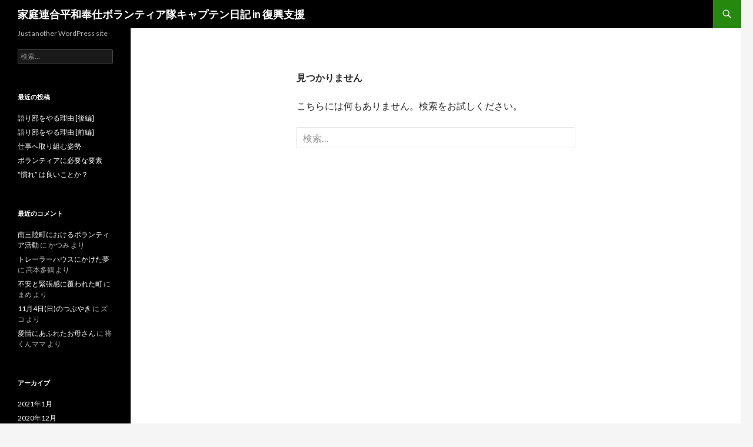

--- FILE ---
content_type: text/html; charset=UTF-8
request_url: https://upeace.jp/blog/archives/date/2013/05
body_size: 4943
content:
<!DOCTYPE html>
<!--[if IE 7]>
<html class="ie ie7" lang="ja">
<![endif]-->
<!--[if IE 8]>
<html class="ie ie8" lang="ja">
<![endif]-->
<!--[if !(IE 7) & !(IE 8)]><!-->
<html lang="ja">
<!--<![endif]-->
<head>
	<meta charset="UTF-8">
	<meta name="viewport" content="width=device-width">
	<title>Nothing found for  Blog Archives Date 2013 05</title>
	<link rel="profile" href="http://gmpg.org/xfn/11">
	<link rel="pingback" href="https://upeace.jp/blog/xmlrpc.php">
	<!--[if lt IE 9]>
	<script src="https://upeace.jp/blog/wp-content/themes/twentyfourteen/js/html5.js?ver=3.7.0"></script>
	<![endif]-->
	
<!-- All In One SEO Pack 3.6.2[301,355] -->
<script type="application/ld+json" class="aioseop-schema">{"@context":"https://schema.org","@graph":[{"@type":"Organization","@id":"https://upeace.jp/blog/#organization","url":"https://upeace.jp/blog/","name":"家庭連合平和奉仕ボランティア隊キャプテン日記 in 復興支援","sameAs":[]},{"@type":"WebSite","@id":"https://upeace.jp/blog/#website","url":"https://upeace.jp/blog/","name":"家庭連合平和奉仕ボランティア隊キャプテン日記 in 復興支援","publisher":{"@id":"https://upeace.jp/blog/#organization"}}]}</script>
			<script type="text/javascript" >
				window.ga=window.ga||function(){(ga.q=ga.q||[]).push(arguments)};ga.l=+new Date;
				ga('create', 'UA-22727920-1', 'auto');
				// Plugins
				
				ga('send', 'pageview');
			</script>
			<script async src="https://www.google-analytics.com/analytics.js"></script>
			<!-- All In One SEO Pack -->
<link rel='dns-prefetch' href='//fonts.googleapis.com' />
<link rel='dns-prefetch' href='//s.w.org' />
<link href='https://fonts.gstatic.com' crossorigin rel='preconnect' />
<link rel="alternate" type="application/rss+xml" title="家庭連合平和奉仕ボランティア隊キャプテン日記 in 復興支援 &raquo; フィード" href="https://upeace.jp/blog/feed" />
<link rel="alternate" type="application/rss+xml" title="家庭連合平和奉仕ボランティア隊キャプテン日記 in 復興支援 &raquo; コメントフィード" href="https://upeace.jp/blog/comments/feed" />
		<script>
			window._wpemojiSettings = {"baseUrl":"https:\/\/s.w.org\/images\/core\/emoji\/12.0.0-1\/72x72\/","ext":".png","svgUrl":"https:\/\/s.w.org\/images\/core\/emoji\/12.0.0-1\/svg\/","svgExt":".svg","source":{"concatemoji":"https:\/\/upeace.jp\/blog\/wp-includes\/js\/wp-emoji-release.min.js?ver=5.4.18"}};
			/*! This file is auto-generated */
			!function(e,a,t){var n,r,o,i=a.createElement("canvas"),p=i.getContext&&i.getContext("2d");function s(e,t){var a=String.fromCharCode;p.clearRect(0,0,i.width,i.height),p.fillText(a.apply(this,e),0,0);e=i.toDataURL();return p.clearRect(0,0,i.width,i.height),p.fillText(a.apply(this,t),0,0),e===i.toDataURL()}function c(e){var t=a.createElement("script");t.src=e,t.defer=t.type="text/javascript",a.getElementsByTagName("head")[0].appendChild(t)}for(o=Array("flag","emoji"),t.supports={everything:!0,everythingExceptFlag:!0},r=0;r<o.length;r++)t.supports[o[r]]=function(e){if(!p||!p.fillText)return!1;switch(p.textBaseline="top",p.font="600 32px Arial",e){case"flag":return s([127987,65039,8205,9895,65039],[127987,65039,8203,9895,65039])?!1:!s([55356,56826,55356,56819],[55356,56826,8203,55356,56819])&&!s([55356,57332,56128,56423,56128,56418,56128,56421,56128,56430,56128,56423,56128,56447],[55356,57332,8203,56128,56423,8203,56128,56418,8203,56128,56421,8203,56128,56430,8203,56128,56423,8203,56128,56447]);case"emoji":return!s([55357,56424,55356,57342,8205,55358,56605,8205,55357,56424,55356,57340],[55357,56424,55356,57342,8203,55358,56605,8203,55357,56424,55356,57340])}return!1}(o[r]),t.supports.everything=t.supports.everything&&t.supports[o[r]],"flag"!==o[r]&&(t.supports.everythingExceptFlag=t.supports.everythingExceptFlag&&t.supports[o[r]]);t.supports.everythingExceptFlag=t.supports.everythingExceptFlag&&!t.supports.flag,t.DOMReady=!1,t.readyCallback=function(){t.DOMReady=!0},t.supports.everything||(n=function(){t.readyCallback()},a.addEventListener?(a.addEventListener("DOMContentLoaded",n,!1),e.addEventListener("load",n,!1)):(e.attachEvent("onload",n),a.attachEvent("onreadystatechange",function(){"complete"===a.readyState&&t.readyCallback()})),(n=t.source||{}).concatemoji?c(n.concatemoji):n.wpemoji&&n.twemoji&&(c(n.twemoji),c(n.wpemoji)))}(window,document,window._wpemojiSettings);
		</script>
		<style>
img.wp-smiley,
img.emoji {
	display: inline !important;
	border: none !important;
	box-shadow: none !important;
	height: 1em !important;
	width: 1em !important;
	margin: 0 .07em !important;
	vertical-align: -0.1em !important;
	background: none !important;
	padding: 0 !important;
}
</style>
	<link rel='stylesheet' id='twentyfourteen-jetpack-css'  href='https://upeace.jp/blog/wp-content/plugins/jetpack/modules/theme-tools/compat/twentyfourteen.css?ver=8.5.3' media='all' />
<link rel='stylesheet' id='wp-block-library-css'  href='https://upeace.jp/blog/wp-includes/css/dist/block-library/style.min.css?ver=5.4.18' media='all' />
<style id='wp-block-library-inline-css'>
.has-text-align-justify{text-align:justify;}
</style>
<link rel='stylesheet' id='wp-block-library-theme-css'  href='https://upeace.jp/blog/wp-includes/css/dist/block-library/theme.min.css?ver=5.4.18' media='all' />
<link rel='stylesheet' id='twentyfourteen-lato-css'  href='https://fonts.googleapis.com/css?family=Lato%3A300%2C400%2C700%2C900%2C300italic%2C400italic%2C700italic&#038;subset=latin%2Clatin-ext&#038;display=fallback' media='all' />
<link rel='stylesheet' id='genericons-css'  href='https://upeace.jp/blog/wp-content/plugins/jetpack/_inc/genericons/genericons/genericons.css?ver=3.1' media='all' />
<link rel='stylesheet' id='twentyfourteen-style-css'  href='https://upeace.jp/blog/wp-content/themes/twentyfourteen/style.css?ver=20190507' media='all' />
<link rel='stylesheet' id='twentyfourteen-block-style-css'  href='https://upeace.jp/blog/wp-content/themes/twentyfourteen/css/blocks.css?ver=20190102' media='all' />
<!--[if lt IE 9]>
<link rel='stylesheet' id='twentyfourteen-ie-css'  href='https://upeace.jp/blog/wp-content/themes/twentyfourteen/css/ie.css?ver=20140701' media='all' />
<![endif]-->
<link rel='stylesheet' id='jetpack_css-css'  href='https://upeace.jp/blog/wp-content/plugins/jetpack/css/jetpack.css?ver=8.5.3' media='all' />
<script src='https://upeace.jp/blog/wp-includes/js/jquery/jquery.js?ver=1.12.4-wp'></script>
<script src='https://upeace.jp/blog/wp-includes/js/jquery/jquery-migrate.min.js?ver=1.4.1'></script>
<link rel='https://api.w.org/' href='https://upeace.jp/blog/wp-json/' />
<link rel="EditURI" type="application/rsd+xml" title="RSD" href="https://upeace.jp/blog/xmlrpc.php?rsd" />
<link rel="wlwmanifest" type="application/wlwmanifest+xml" href="https://upeace.jp/blog/wp-includes/wlwmanifest.xml" /> 
<meta name="generator" content="WordPress 5.4.18" />

<link rel='dns-prefetch' href='//v0.wordpress.com'/>
<link rel='dns-prefetch' href='//i0.wp.com'/>
<link rel='dns-prefetch' href='//i1.wp.com'/>
<link rel='dns-prefetch' href='//i2.wp.com'/>
<style type='text/css'>img#wpstats{display:none}</style><style>.recentcomments a{display:inline !important;padding:0 !important;margin:0 !important;}</style></head>

<body class="error404 wp-embed-responsive masthead-fixed full-width">
<div id="page" class="hfeed site">
	
	<header id="masthead" class="site-header" role="banner">
		<div class="header-main">
			<h1 class="site-title"><a href="https://upeace.jp/blog/" rel="home">家庭連合平和奉仕ボランティア隊キャプテン日記 in 復興支援</a></h1>

			<div class="search-toggle">
				<a href="#search-container" class="screen-reader-text" aria-expanded="false" aria-controls="search-container">検索</a>
			</div>

			<nav id="primary-navigation" class="site-navigation primary-navigation" role="navigation">
				<button class="menu-toggle">メインメニュー</button>
				<a class="screen-reader-text skip-link" href="#content">コンテンツへスキップ</a>
				<div id="primary-menu" class="nav-menu"></div>
			</nav>
		</div>

		<div id="search-container" class="search-box-wrapper hide">
			<div class="search-box">
				<form role="search" method="get" class="search-form" action="https://upeace.jp/blog/">
				<label>
					<span class="screen-reader-text">検索:</span>
					<input type="search" class="search-field" placeholder="検索&hellip;" value="" name="s" />
				</label>
				<input type="submit" class="search-submit" value="検索" />
			</form>			</div>
		</div>
	</header><!-- #masthead -->

	<div id="main" class="site-main">


	<div id="primary" class="content-area">
		<div id="content" class="site-content" role="main">

			<header class="page-header">
				<h1 class="page-title">見つかりません</h1>
			</header>

			<div class="page-content">
				<p>こちらには何もありません。検索をお試しください。</p>

				<form role="search" method="get" class="search-form" action="https://upeace.jp/blog/">
				<label>
					<span class="screen-reader-text">検索:</span>
					<input type="search" class="search-field" placeholder="検索&hellip;" value="" name="s" />
				</label>
				<input type="submit" class="search-submit" value="検索" />
			</form>			</div><!-- .page-content -->

		</div><!-- #content -->
	</div><!-- #primary -->

<div id="secondary">
		<h2 class="site-description">Just another WordPress site</h2>
	
	
		<div id="primary-sidebar" class="primary-sidebar widget-area" role="complementary">
		<aside id="search-2" class="widget widget_search"><form role="search" method="get" class="search-form" action="https://upeace.jp/blog/">
				<label>
					<span class="screen-reader-text">検索:</span>
					<input type="search" class="search-field" placeholder="検索&hellip;" value="" name="s" />
				</label>
				<input type="submit" class="search-submit" value="検索" />
			</form></aside>		<aside id="recent-posts-2" class="widget widget_recent_entries">		<h1 class="widget-title">最近の投稿</h1>		<ul>
											<li>
					<a href="https://upeace.jp/blog/archives/1217">語り部をやる理由 [後編]</a>
									</li>
											<li>
					<a href="https://upeace.jp/blog/archives/1210">語り部をやる理由 [前編]</a>
									</li>
											<li>
					<a href="https://upeace.jp/blog/archives/918">仕事へ取り組む姿勢</a>
									</li>
											<li>
					<a href="https://upeace.jp/blog/archives/1168">ボランティアに必要な要素</a>
									</li>
											<li>
					<a href="https://upeace.jp/blog/archives/1164">“慣れ” は良いことか？</a>
									</li>
					</ul>
		</aside><aside id="recent-comments-2" class="widget widget_recent_comments"><h1 class="widget-title">最近のコメント</h1><ul id="recentcomments"><li class="recentcomments"><a href="https://upeace.jp/blog/archives/304#comment-14">南三陸町におけるボランティア活動</a> に <span class="comment-author-link">かつみ</span> より</li><li class="recentcomments"><a href="https://upeace.jp/blog/archives/300#comment-13">トレーラーハウスにかけた夢</a> に <span class="comment-author-link">高本多鶴</span> より</li><li class="recentcomments"><a href="https://upeace.jp/blog/archives/295#comment-12">不安と緊張感に覆われた町</a> に <span class="comment-author-link">まめ</span> より</li><li class="recentcomments"><a href="https://upeace.jp/blog/archives/224#comment-10">11月4日(日)のつぶやき</a> に <span class="comment-author-link">ズコ</span> より</li><li class="recentcomments"><a href="https://upeace.jp/blog/archives/201#comment-9">愛情にあふれたお母さん</a> に <span class="comment-author-link">将くんママ</span> より</li></ul></aside><aside id="archives-2" class="widget widget_archive"><h1 class="widget-title">アーカイブ</h1>		<ul>
				<li><a href='https://upeace.jp/blog/archives/date/2021/01'>2021年1月</a></li>
	<li><a href='https://upeace.jp/blog/archives/date/2020/12'>2020年12月</a></li>
	<li><a href='https://upeace.jp/blog/archives/date/2020/11'>2020年11月</a></li>
	<li><a href='https://upeace.jp/blog/archives/date/2020/10'>2020年10月</a></li>
	<li><a href='https://upeace.jp/blog/archives/date/2020/09'>2020年9月</a></li>
	<li><a href='https://upeace.jp/blog/archives/date/2020/08'>2020年8月</a></li>
	<li><a href='https://upeace.jp/blog/archives/date/2020/07'>2020年7月</a></li>
	<li><a href='https://upeace.jp/blog/archives/date/2020/06'>2020年6月</a></li>
	<li><a href='https://upeace.jp/blog/archives/date/2020/05'>2020年5月</a></li>
	<li><a href='https://upeace.jp/blog/archives/date/2020/04'>2020年4月</a></li>
	<li><a href='https://upeace.jp/blog/archives/date/2019/04'>2019年4月</a></li>
	<li><a href='https://upeace.jp/blog/archives/date/2019/02'>2019年2月</a></li>
	<li><a href='https://upeace.jp/blog/archives/date/2017/12'>2017年12月</a></li>
	<li><a href='https://upeace.jp/blog/archives/date/2017/11'>2017年11月</a></li>
	<li><a href='https://upeace.jp/blog/archives/date/2015/12'>2015年12月</a></li>
	<li><a href='https://upeace.jp/blog/archives/date/2015/11'>2015年11月</a></li>
	<li><a href='https://upeace.jp/blog/archives/date/2015/08'>2015年8月</a></li>
	<li><a href='https://upeace.jp/blog/archives/date/2015/06'>2015年6月</a></li>
	<li><a href='https://upeace.jp/blog/archives/date/2015/04'>2015年4月</a></li>
	<li><a href='https://upeace.jp/blog/archives/date/2015/01'>2015年1月</a></li>
	<li><a href='https://upeace.jp/blog/archives/date/2014/12'>2014年12月</a></li>
	<li><a href='https://upeace.jp/blog/archives/date/2014/10'>2014年10月</a></li>
	<li><a href='https://upeace.jp/blog/archives/date/2014/05'>2014年5月</a></li>
	<li><a href='https://upeace.jp/blog/archives/date/2014/02'>2014年2月</a></li>
	<li><a href='https://upeace.jp/blog/archives/date/2014/01'>2014年1月</a></li>
	<li><a href='https://upeace.jp/blog/archives/date/2013/09'>2013年9月</a></li>
	<li><a href='https://upeace.jp/blog/archives/date/2013/07'>2013年7月</a></li>
	<li><a href='https://upeace.jp/blog/archives/date/2013/06'>2013年6月</a></li>
	<li><a href='https://upeace.jp/blog/archives/date/2013/05'>2013年5月</a></li>
	<li><a href='https://upeace.jp/blog/archives/date/2013/04'>2013年4月</a></li>
	<li><a href='https://upeace.jp/blog/archives/date/2013/03'>2013年3月</a></li>
	<li><a href='https://upeace.jp/blog/archives/date/2013/02'>2013年2月</a></li>
	<li><a href='https://upeace.jp/blog/archives/date/2013/01'>2013年1月</a></li>
	<li><a href='https://upeace.jp/blog/archives/date/2012/12'>2012年12月</a></li>
	<li><a href='https://upeace.jp/blog/archives/date/2012/11'>2012年11月</a></li>
	<li><a href='https://upeace.jp/blog/archives/date/2012/10'>2012年10月</a></li>
	<li><a href='https://upeace.jp/blog/archives/date/2012/09'>2012年9月</a></li>
	<li><a href='https://upeace.jp/blog/archives/date/2012/08'>2012年8月</a></li>
	<li><a href='https://upeace.jp/blog/archives/date/2012/07'>2012年7月</a></li>
	<li><a href='https://upeace.jp/blog/archives/date/2012/06'>2012年6月</a></li>
	<li><a href='https://upeace.jp/blog/archives/date/2012/05'>2012年5月</a></li>
	<li><a href='https://upeace.jp/blog/archives/date/2012/04'>2012年4月</a></li>
	<li><a href='https://upeace.jp/blog/archives/date/2012/03'>2012年3月</a></li>
	<li><a href='https://upeace.jp/blog/archives/date/2012/02'>2012年2月</a></li>
	<li><a href='https://upeace.jp/blog/archives/date/2012/01'>2012年1月</a></li>
	<li><a href='https://upeace.jp/blog/archives/date/2011/12'>2011年12月</a></li>
	<li><a href='https://upeace.jp/blog/archives/date/2011/11'>2011年11月</a></li>
		</ul>
			</aside><aside id="categories-2" class="widget widget_categories"><h1 class="widget-title">カテゴリー</h1>		<ul>
				<li class="cat-item cat-item-3"><a href="https://upeace.jp/blog/archives/category/%e3%82%ad%e3%83%a3%e3%83%97%e3%83%86%e3%83%b3%e3%81%aetweet">キャプテンのTweet</a>
</li>
	<li class="cat-item cat-item-2"><a href="https://upeace.jp/blog/archives/category/%e3%82%ad%e3%83%a3%e3%83%97%e3%83%86%e3%83%b3%e3%81%ae%e6%97%a5%e8%a8%98">キャプテンの日記</a>
</li>
		</ul>
			</aside><aside id="meta-2" class="widget widget_meta"><h1 class="widget-title">メタ情報</h1>			<ul>
						<li><a href="https://upeace.jp/blog/wp-login.php">ログイン</a></li>
			<li><a href="https://upeace.jp/blog/feed">投稿フィード</a></li>
			<li><a href="https://upeace.jp/blog/comments/feed">コメントフィード</a></li>
			<li><a href="https://ja.wordpress.org/">WordPress.org</a></li>			</ul>
			</aside>	</div><!-- #primary-sidebar -->
	</div><!-- #secondary -->

		</div><!-- #main -->

		<footer id="colophon" class="site-footer" role="contentinfo">

			
			<div class="site-info">
												<a href="https://ja.wordpress.org/" class="imprint">
					Proudly powered by WordPress				</a>
			</div><!-- .site-info -->
		</footer><!-- #colophon -->
	</div><!-- #page -->

	<script src='https://upeace.jp/blog/wp-content/plugins/jetpack/_inc/build/photon/photon.min.js?ver=20191001'></script>
<script src='https://upeace.jp/blog/wp-content/themes/twentyfourteen/js/functions.js?ver=20171218'></script>
<script src='https://upeace.jp/blog/wp-includes/js/wp-embed.min.js?ver=5.4.18'></script>
<script type='text/javascript' src='https://stats.wp.com/e-202605.js' async='async' defer='defer'></script>
<script type='text/javascript'>
	_stq = window._stq || [];
	_stq.push([ 'view', {v:'ext',j:'1:8.5.3',blog:'129515133',post:'0',tz:'9',srv:'upeace.jp'} ]);
	_stq.push([ 'clickTrackerInit', '129515133', '0' ]);
</script>
</body>
</html>


--- FILE ---
content_type: text/plain
request_url: https://www.google-analytics.com/j/collect?v=1&_v=j102&a=1990586097&t=pageview&_s=1&dl=https%3A%2F%2Fupeace.jp%2Fblog%2Farchives%2Fdate%2F2013%2F05&ul=en-us%40posix&dt=Nothing%20found%20for%20Blog%20Archives%20Date%202013%2005&sr=1280x720&vp=1280x720&_u=IEBAAEABAAAAACAAI~&jid=66847544&gjid=1627179563&cid=1861574001.1769766925&tid=UA-22727920-1&_gid=1633452402.1769766925&_r=1&_slc=1&z=210105443
body_size: -448
content:
2,cG-NS0JDN6ZTW